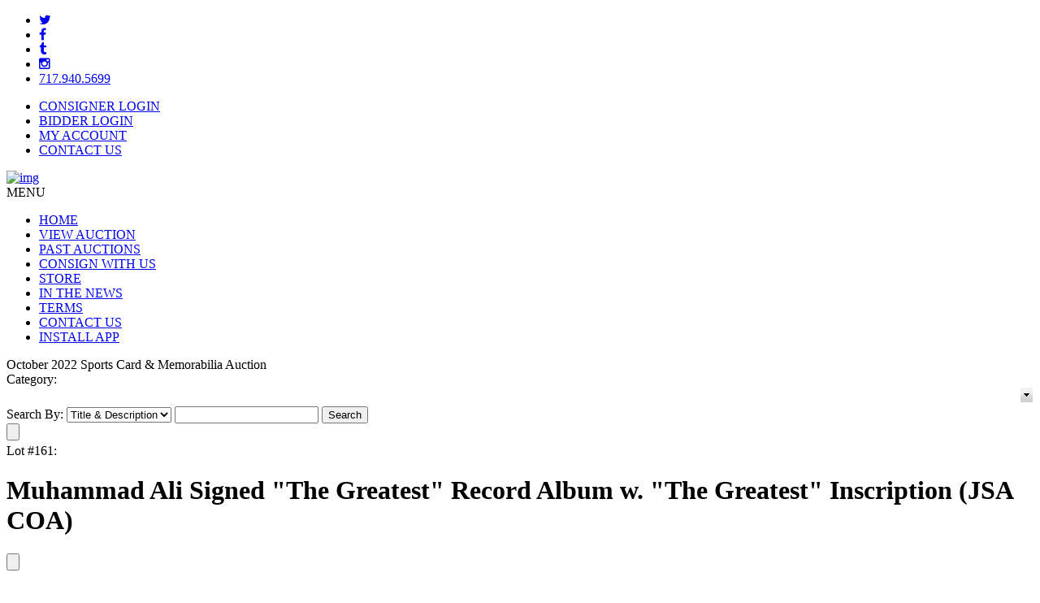

--- FILE ---
content_type: text/html; charset=utf-8
request_url: https://www.wheatlandauctionservices.com/lot-24517.aspx
body_size: 24605
content:

<!DOCTYPE HTML PUBLIC "-//W3C//DTD HTML 4.01//EN" "http://www.w3.org/TR/html4/strict.dtd">
<html xmlns="http://www.w3.org/1999/xhtml">
<head><title>
	Lot Detail - Muhammad Ali Signed "The Greatest" Record Album w. "The Greatest" Inscription (JSA COA)
</title><meta name="viewport" content="width=device-width, initial-scale=1" />
    <script src="/javascript/jquery-1.9.min.js" type="text/javascript"></script>
    <link rel='stylesheet' media='all' type='text/css' href='/css/Wheatland.css' />
<!--[if IE]><link rel='stylesheet' type='text/css' href='css/all-ie-only.css' /><![endif]-->
<!--[if !IE]><link rel='stylesheet' type='text/css' href='css/not-ie.css' /><![endif]-->
<!--[if gte IE 6]><link rel='stylesheet' type='text/css' href='css/ie6-and-up.css' /><![endif]-->
<!--[if gt IE 6]><link rel='stylesheet' type='text/css' href='css/ie7-and-up.css' /><![endif]-->
<!--[if gte IE 7]><link rel='stylesheet' type='text/css' href='css/ie7-and-up.css' /><![endif]-->
<!--[if gt IE 7]><link rel='stylesheet' type='text/css' href='css/ie8-and-up.css' /><![endif]-->
<!--[if gte IE 8]><link rel='stylesheet' type='text/css' href='css/ie8-and-up.css' /><![endif]-->

    <link rel="stylesheet" media="all" type="text/css" href="/css/Wheatland/lotdetail.css" />
	<link rel="stylesheet" media="all" type="text/css" href="css/ComponentArt.css" />
    <link rel="stylesheet" href="https://code.jquery.com/ui/1.11.4/themes/smoothness/jquery-ui.min.css"/>

	<script type="text/javascript" src="./javascript/jquery-ui.min.js"></script> 
	<script language="javascript" type="text/javascript">
        jQuery.noConflict();
	    function testSearchEnterKey() {
	        if (event.keyCode == 13) {
	            event.cancelBubble = true;
	            event.returnValue = false;
	            document.getElementById("SearchBtn").click();
	        }
	    }

	    function SetUserName(userName) {
	        var bidForTB = document.getElementById("BidForTB");
	        bidForTB.value = userName;
	    }

	    function CategoryTV_onNodeSelect(sender, eventArgs) {
	        CategoryCmb.beginUpdate();
	        CategoryCmb.endUpdate();
	        CategoryCmb.collapse();
	    }

	    function getSelectedNode() {
	        if (CategoryTV.get_selectedNode() != null) {
	            return CategoryTV.get_selectedNode().get_text();
	        }
	        else {
	            return "";
	        }
	    }

	    function showSelectedValue() {
	        CategoryCmb.set_text(getSelectedNode);
	        CategoryCmb.collapse();
	    }

	    function showshipping() {
	        jQuery('#ShippingCharge').html("");
	        jQuery('#shippingcontainer').show()
	        fetchPriceAjax();
	    }

	    function fetchPriceAjax() {
	        var curbid = jQuery('#FinalBid').html();
	        curbid = curbid.replace("$", "").replace(",", "");
	        var pr = LotDetail.GetShipCost(jQuery('#InventoryTB').val(), jQuery('#ZipCodeTB').val(), curbid);
	        jQuery('#ShippingCharge').html(pr.value);
	    }

	    /* Alternative Ajax method   */
	    function fetchPrice() {
	        var invid = jQuery('#InventoryTB').val();
	        var curbid = jQuery('#FinalBid').html();
	        curbid = curbid.replace("$", "").replace(",", "");
	        var zip = jQuery('#ZipCodeTB').val();
	        if (zip.length >= 5) {
	            var cdate = new Date();
	            var url = "AjaxLibSA.aspx?command=GetShipping" + "&zip=" + zip + "&bid=" + curbid + "&invid=" + invid + "&id=" + cdate.toTimeString();
	            html = $.ajax({
	                url: url,
	                async: false
	            }).responseText;

	            if (html == "") {
	                jQuery('#ShippingCharge').html("Shipping Cost Unavailable");
	            }
	            else
	                if (html.indexOf("err") == 0) {
	                    jQuery('#ShippingCharge').html(html.substring(3));
	                }
	                else {
	                    if (html.length < 8) {
	                        html = "Estimated Shipping Cost: " + html;
	                    }
	                    jQuery('#ShippingCharge').html(html);
	                }
	        }
	        else {
	            jQuery('#ShippingCharge').html("Invalid Zip Code");
	        }
	    }

	    jQuery(function () {
	        jQuery('#ShippingLookUp').draggable({ handle: "#draghandle" });
			jQuery('#notepadPopUp').draggable({ handle: "#notedraghandle" });
	    });
		
		/*    Notepad functions  */
		
		jQuery(document).ready(function() {
		    tl = (IsNumeric(jQuery('#noteLength').val())) ? parseInt(jQuery('#noteLength').val()) : 200; 
		
		    /*  Handle cut text   */
            jQuery('#itemNote').bind('cut',function(e) {               
                setTimeout(function(e) {
                    newlen = 200 - (jQuery('#itemNote').val().length ) ;                 
                    jQuery('#textStatus').html(newlen);      
                    if (jQuery('#itemNote').val().length < tl) {
                        jQuery('#textStatus').css("background-color","green");
                    }
                }, 0);
            });
			
			/*  Keystroke entered  */            
            jQuery('#itemNote').keydown( function(e) {   
                if (jQuery(this).val().length > tl) {
                    if (jQuery(this).val().length > 199) {
                        alert('You have reached the maximum character length.');
                        jQuery('#itemNote').val(jQuery('#itemNote').val().substring(0,199));
                    } else {
                        jQuery('#textStatus').css("background-color","red");
                    }
                }
                else {
                    jQuery('#textStatus').css("background-color","green");
					jQuery('#textStatus').html(200-jQuery("#itemNote").val().length);   
                }
            });
			imagearray = [];			 
		});
		
		function slideshow(ndx)
		{
		    // Sample array of images:	jQuery.slimbox([["/ItemImages/000206/206000a_mid.jpeg"],["/ItemImages/000206/206001a_med.jpeg"],["/ItemImages/000206/206002a_med.jpeg"],["/ItemImages/000234/16250144_3_med.jpeg"]],2);
			itemtitle= jQuery('.fullimage').attr('title');
			ict=0;
			jQuery('.thumbnail').each(function(){			    
			  imagearray[ict]=[];
			  imagearray[ict][0]= jQuery(this).attr('src').replace("mid","med");   
			  imagearray[ict][1]= itemtitle;
			  ict+=1;		  
			});		 
		 	jQuery.slimbox(imagearray,ndx);
			// jQuery.slimbox(imagearray,ndx,{resizeDuration: 1000, imageFadeDuration: 800, initialWidth:200, initialHeight:200, resizeEasing:"easeInOutCirc"});  // call slimbox API
		}
		
		function showNote(invid, auctid, userid)
		{
		    jQuery('#noteopmessage').html(" ");
		    if(! jQuery('#notepadPopUp').is(":visible") )
			{
				var cdate= new Date();   
				var url= "AjaxLibSA.aspx?command=fetchnote&invid="+invid+"&auctid="+auctid+"&uid="+userid +"&id="+cdate.toTimeString();

				html = jQuery.ajax({ url: url, async: false }).responseText;
				 
				jQuery('#itemNote').val(html);
			    jQuery('#notepadPopUp').css('top', jQuery(window).scrollTop() - 0 + 10) ;
				jQuery('#textStatus').html(200-jQuery("#itemNote").val().length);   
           
				if (jQuery("#itemNote").val().length > tl)	{
					jQuery('#textStatus').css("background-color","red");                
				}   

                jQuery('#notepadPopUp').show();		
			}
		}
		
		function addNote(invid, auctid, userid)
		{
		    var itemnote = jQuery('#itemNote').val().trim() ;
			if(itemnote!="")
			{
				jQuery.post("AjaxLibSA.aspx?command=notepadconfig", {invid: invid, auctid: auctid, uid: userid , note: itemnote});
				jQuery('#noteopmessage').html("Note Saved");
			}
			else
			{
				jQuery('#noteopmessage').html("Cannot save blank note.");
			}
		}
		
		function closenote() {
		    jQuery('#notepadItems').hide();
			jQuery('#notepadPopUp').hide();
		}
		
		function viewNotePad(auctid, userid) {
			jQuery('#notepadItems').show();
			var cdate= new Date();   
            var url= "AjaxLibSA.aspx?command=fetchnotepad&auctid="+auctid+"&uid="+userid +"&id="+cdate.toTimeString();    
		  
			html = jQuery.ajax({ url: url, async: false }).responseText;  
			jQuery('#allnotes').html(html);
		}
		
		function deleteNote(invid, auctid, userid, delsrc) {
		 	if(jQuery('#itemNote').val() !="" || delsrc=="ext") {
				if(confirm("Ok to Delete?")) {
					var cdate= new Date();   
					var url= "AjaxLibSA.aspx?command=deletenote&invid="+invid+"&auctid="+auctid+"&uid="+userid +"&id="+cdate.toTimeString();    
				   
					html = jQuery.ajax({ url: url, async: false }).responseText;  
					if (html == "ok") {
						if (delsrc != 'ext') { 
						   jQuery('#itemNote').val("");
						}

						alert("Note Deleted");
					}

					if (jQuery('#notepadPopUp').is(":visible"))
					{
				        viewNotePad(auctid, userid);		
					}
				}				 
			}
		}
		
		function linkTo( itemurl)
		{
			 self.location= jQuery("#baseurl").val()+itemurl;
		 //  alert(jQuery('#baseurl').val()+itemurl );
		}
		
        function IsNumeric(input) 
		{
			return (input -0) == input && input.length>0;
		}

        var clearit = 0;
        var timeLeft = 0;
        var message = 0;
        var firstTick = 1;
        
        function TickAll() {
            if (firstTick == 1 || timeLeft <= 10) {
                firstTick = 0;
                LotDetail.GetTimerText(24517, GotTimerText);
            } else if (timeLeft > 10) {
                if (timeLeft % 10 == 0) {
                    LotDetail.GetTimerText(24517, GotTimerText);
                } else {
                    timeLeft = timeLeft - 1;
                    SetTimeMessageString();
                    clearit = setTimeout('TickAll()', 999);
                }
            }
        }
        
        function GotTimerText(res) {
            var response = res.value;
            message = response.message;
            timeLeft = response.timeLeft;

            if (message.indexOf("{0}") != -1) {
                SetTimeMessageString();
                clearit = setTimeout('TickAll()', 999);
            }
            else {
                document.getElementById('tzcd').innerHTML = message;
                if (message == 'Lot is closed') { 
                    document.getElementById('BiddingCellTable').style.display = 'none';
                    document.getElementById('TimeInfoMessage').style.display = 'none';
                }
                else {
                    clearit = setTimeout('TickAll()', 999);
                }
            }
        }

        function SetTimeMessageString() {
            var secs = timeLeft % 60;
            if (secs < 10) {
                secs = '0' + secs;
            }

            var countdown1 = (timeLeft - secs) / 60;
            var mins = countdown1 % 60;
            if (mins < 10) {
                mins = '0' + mins;
            }

            countdown1 = (countdown1 - mins) / 60;
            var hours = countdown1 % 24;
            var days = (countdown1 - hours) / 24;
            document.getElementById('tzcd').innerHTML = message.replace("{0}", days + ' Day(s) ' + hours + 'h : ' + mins + 'm : ' + secs + 's');
        }

	    window.setTimeout("showSelectedValue()", 2000);

        if ('True' == 'False') {
            window.setTimeout("TickAll()", 2000);
        }
	</script>
<link href="http://www.wheatlandauctionservices.com/lot-24517.aspx" rel="canonical" />
<link href="css/screen.css" type="text/css" rel="stylesheet" /><link href="css/highslide-style.css" type="text/css" rel="stylesheet" /><link href="css/lightbox.css" type="text/css" rel="stylesheet" /></head>
<body id="Body" class="LotDetail">
    <form method="post" action="./lot-24517.aspx?inventoryid=24517" id="form1">
<div class="aspNetHidden">
<input type="hidden" name="__EVENTTARGET" id="__EVENTTARGET" value="" />
<input type="hidden" name="__EVENTARGUMENT" id="__EVENTARGUMENT" value="" />
<input type="hidden" name="__VIEWSTATE" id="__VIEWSTATE" value="/[base64]/[base64]/[base64]/dGV4dD1DaGVjayUyMG91dCUyMHRoaXMlMjBhdWN0aW9uJTIwaXRlbTomdXJsPWh0dHBzOi8vd3d3LndoZWF0bGFuZGF1Y3Rpb25zZXJ2aWNlcy5jb20vTG90RGV0YWlsLmFzcHg/[base64]/[base64]/c3ViamVjdD1Bc2sgYSBxdWVzdGlvbiBhYm91dCBpdGVtIChsb3QpIDAxNjEmYm9keT1odHRwOi8vd3d3LndoZWF0bGFuZGF1Y3Rpb25zZXJ2aWNlcy5jb20vTG90RGV0YWlsLmFzcHg/[base64]/[base64]/4=" />
</div>

<script type="text/javascript">
//<![CDATA[
var theForm = document.forms['form1'];
if (!theForm) {
    theForm = document.form1;
}
function __doPostBack(eventTarget, eventArgument) {
    if (!theForm.onsubmit || (theForm.onsubmit() != false)) {
        theForm.__EVENTTARGET.value = eventTarget;
        theForm.__EVENTARGUMENT.value = eventArgument;
        theForm.submit();
    }
}
//]]>
</script>



<script src="javascript/highslide/highslide.js" type="text/javascript"></script>
<script src="javascript/highslide/highslide-html.js" type="text/javascript"></script>
<script src="javascript/highslide/swfobject.js" type="text/javascript"></script>
<script type="text/javascript" src="/ajaxpro/prototype.ashx"></script>
<script type="text/javascript" src="/ajaxpro/core.ashx"></script>
<script type="text/javascript" src="/ajaxpro/converter.ashx"></script>
<script type="text/javascript" src="/ajaxpro/LotDetail,App_Web_lotdetail.aspx.cdcab7d2.gzyo2vn7.ashx"></script>

<div class="aspNetHidden">

	<input type="hidden" name="__VIEWSTATEGENERATOR" id="__VIEWSTATEGENERATOR" value="49B906CF" />
	<input type="hidden" name="__EVENTVALIDATION" id="__EVENTVALIDATION" value="/wEdAA5LYNcD9jAWNFJ0bDDCWctBcwIZcg22T3IKAtlH64eTLj71U+v4RjHIeTIb3O+XAsTc3wytWV7n3o+hqYiqtHi9/yEZzJs4Sn4wahPF3ZzZ7byqnvWiyZLcH+Hlm/FppZgrXd0HJH+8a8jdJ36r2t6tGuF6N75bVMrffmaDiBOLyXdWxciL8qwaSB9ayBieMOBIkeRwIu/T9iRAMxPUYGknb+dMdxv1Yr/E7TcRgUbajH0HreGxgHNXc6ONilYPhmyQ2F2lwIWRRqWoLucHBlk7aeL88Q/B4U/jWM3x06o3PXpTD/lYaxijGkJZ8r11Ar2lToLXmdDMcbiPS47HU01H" />
</div>
    <div id="Content">
        <div id="PageHeader"><link href='//fonts.googleapis.com/css?family=Raleway:400,700,500' rel='stylesheet' type='text/css'>
<link rel="stylesheet" href="//maxcdn.bootstrapcdn.com/font-awesome/4.3.0/css/font-awesome.min.css" type='text/css'>
<style>
.main_menu {
max-width: none;
width: auto;
}
</style>

<div class="header">
    <div class="header_top">
        <div class="header_top_inner"> 
        <div class="social_links left">
            <ul>
                <li><a href="https://twitter.com/wheatlandbids" target="_blank"><i class="fa fa-twitter"></i></a></li>
                <li><a href="http://www.facebook.com/wheatlandauctionservices" target="_blank"><i class="fa fa-facebook"></i></a></li>
                <li><a href="http://wheatlandbids.tumblr.com/" target="_blank"><i class="fa fa-tumblr"></i></a></li>
                <li><a href="https://instagram.com/wheatlandbids/" target="_blank"><i class="fa fa-instagram"></i></a></li>
                <li><a href="#">717.940.5699</a></li>
            </ul>
        </div> <!---social_links---->
        <div class="trim_menu right"> 
            <ul>
                <li><a href="/Login.aspx?accounttype=consigner&back=consigneraccount.aspx">CONSIGNER LOGIN </a></li>
                <li><a href="/Login.aspx">BIDDER LOGIN</a></li>
                <li><a href="/myaccount.aspx"> MY ACCOUNT</a></li>
                <li><a href="/contactus2.aspx">CONTACT US</a></li>
            </ul>
        </div> <!---trim_menu----> <div class="clear"> </div>
        </div> <!--header_top_inner--->
    </div> <!--header_top--->
    
    
    <div class="logo_wrap">
        <div class="logo_wrap_inner">
        	<div class="logo"><a href="/"><img src="/UserFiles/Image/logo.png" alt="img" /></a></div>
         </div><!--logo_wrap_inner-->
    </div> <!--logo_wrap---->
    
    
    <div class="main_menu_wrap">
        <div class="main_menu_wrap_inner"> 
            <div class="main_menu"> 
            <span class="nav_button">MENU</span>
                <ul>
                    <li><a href="/">HOME</a></li>
                    <li><a href="/catalog.aspx">VIEW AUCTION</a></li>
                    <li><a href="/auctionresults.aspx">PAST AUCTIONS</a></li>
                    <li><a href="/consignwithus.aspx">CONSIGN WITH US</a></li>
                    <li><a href="/itemcatalog.aspx"> STORE </a></li>
                    <li><a href="/inthenews.aspx"> IN THE NEWS </a></li>
                    <li><a href="/rules.aspx">TERMS</a></li>
                    <li><a href="/contactus2.aspx">CONTACT US</a></li>
                                        <li><a href="https://www.wheatlandauctionservices.com/ViewUserDefinedPage.aspx?pn=HowToInstallApp">INSTALL APP</a></li>
                </ul>
            </div> <!---main_menu---->
        </div> <!----main_menu_wrap_inner----->
    </div> <!---main_menu_wrap--->
</div> <!---header--->





<!-- code for homepage slider -->
<link rel="stylesheet" type="text/css" href="/UserFiles/css/jquery.bxslider.css"/>
<script type="text/javascript" src="/UserFiles/js/jquery.bxslider.js"></script>
<script type="text/javascript" src="/UserFiles/js/jquery.bxslider.min.js"></script>


    <script type="text/javascript">
      jQuery(document).ready(function ($) {
		
		$( ".nav_button" ).click(function() {
			$('.main_menu ul').slideToggle('slow');
		 });
		
		
		$('.bxslider').bxSlider({
			mode		: 'fade',
			pager 		: true,
			controls    : true,
                        auto: true			
		});
		
      });

</script>
</div>
        <div id="PageBase">
            
	<div id="LotDetailContentSuper"></div>
	<div id="LotDetailExtraDiv1"></div>
	<div id="LotDetailExtraDiv2"></div>
	<div id="LotDetailContent">
		<div id="ErrorDiv"></div>
        
		<div id="PremiumLot"></div>
		<div id="MainPanel">
			<div id="AuctionName">October 2022 Sports Card & Memorabilia Auction</div>
			<div id="LotDetailCategorySearchDiv">
				<div id="LotDetailCategoryDiv">
				    <span id="LotDetailCategoryLbl">Category:</span>
				    <span id="LotDetailCategory">
				        <script src="/WebResource.axd?d=Wx_x8j0i5ObVZMPBAm7qWpSu0r3_Q2tjqCsrkHzC0kMQ9rUyElntq-DZ8RO5XEMCCgAUMV_FhrOtBDaC_nk-AVUuAhNC3hjhoaq96_SefR8XsGXp5eFNUEGO1KDGQijkDnWjrJD5oKdaXAiAt952pZ638nG7M_Cfk0YLxm2ElDA1&amp;t=638442141440000000" type="text/javascript"></script><script src="/WebResource.axd?d=U-n5iUfgJCeWEio6cmnNjawdDQNyNKh2F_KTSrin95f1PrsgZyarvO1lDb0U2SulTGSsFG6SivZ1bkkuULuashX4H90879v9bQwCFmXAakohv73YUC5kgMtf-ZQma1J2VbElAhP_HDXJh-Kefh5g3DoAaW51l0PuGQeUdskFMl4LoWnCGVJvhcyElKeRk1X40&amp;t=638442141440000000" type="text/javascript"></script><script src="/WebResource.axd?d=38wKgmIEDq1OmUUhFSbb4hk_2MV4IvQZifvRdfXISrNwZjFb1bCo88ZoIYMHlEmtnAbNYraXCpymEBbG9rvwaxzdOazKzmDP78ytljBvf4WAjm8tEe9sRfg2N27dG6Z17u8MHRUpcp1KRsRp0gl4Kszy-hOFMJzYXfWtCnAFLbeduPJzQvKLLBZGhW78Q9RL0&amp;t=638442141440000000" type="text/javascript"></script><div style="position:absolute;top:0px;left:0px;visibility:hidden;"><img src="images/drop.gif" width="0" height="0" alt="" />
<img src="images/drop_hover.gif" width="0" height="0" alt="" />
</div><table id="CategoryCmb" class="comboBox" cellpadding="0" cellspacing="0" onmouseout="CategoryCmb.HandleInputMouseOut()" onmouseover="CategoryCmb.HandleInputMouseOver()" style="display:inline-block;width:100%;">
<tr>
<td onmousedown="CategoryCmb.HandleDropClick(event,this)" class="comboTextBox" width="100%" id="CategoryCmb_TextBox"></td><td><img onmouseup="CategoryCmb.HandleDropMouseUp(event,this)" onmousedown="CategoryCmb.HandleDropClick(event,this)" src="images/drop.gif" alt="" id="CategoryCmb_DropImage" style="display:block;" /></td>
</tr>
</table><a href="javascript:void(0)" onfocus="CategoryCmb.HandleFocus()" onblur="CategoryCmb.HandleBlur(event)" id="CategoryCmb_Input" style="position:absolute;left:-100px;;top:-100px;;z-index:99;"></a><div class="comboDropDown" id="CategoryCmb_DropDown" style="display:none;">
<table cellpadding="0" cellspacing="0" border="0" width="100%">
<tr>
<td><div id="CategoryCmb_DropDownContent" onmousedown="ComponentArt_CancelEvent(event)" onmouseup="CategoryCmb.HandleMouseUp(event,this)">

                                <script src="/WebResource.axd?d=Qo3WdyeNE_x9L1YdSLR-GzRX3ERY6uWqnTOJJa55aEKJ1aF6fEufj9qgSD7UGjxE0ZHdDw6zbiEUdbtXWiUO5PTmGOcg7yitzKosL1fVWtprrGt8Fk58YRlvn80a-iRvJw6qtbpnvRhZBGIMFeHKwr7YtEtknkymyghciTC2C9c1&amp;t=638442141440000000" type="text/javascript"></script><script src="/WebResource.axd?d=5Pzl9No9bpVFDtWDwTfarNgv8j3E4fHNG8Lin7hv1yc28JXT0kNzwDLv8uWc5kc1MT0wb6GUB9LXq95pRVujJi65-X-RJZBotXSBqzT9Cqr_jtbTPgYg-Nc4JWk5DDfGqG8zJhM7Qg7ry2I9jpFMuHHfVrH2vh_U852hRZYdMnA1&amp;t=638442141440000000" type="text/javascript"></script><script src="/WebResource.axd?d=DWwK8K9ASr1PFJCYkdPCe1uwqnW5lAsUdUXutz06fauk1sLG7ECPJWCb9Zjs4Ki_Wk69GLOizuB_612WP1Ih-xa4JZ_QD_30ndhWm7Da0qjT0r8ZfOy9KXyUgcT0Lj9gYZmPa2fA5Czok6Oqk36pkl3TyyRlaN3YOZeCG3paDeMbmmPNbgT-EkLA36AFEDmZ0&amp;t=638442141440000000" type="text/javascript"></script><script src="/WebResource.axd?d=fj7dKMZoRefNBZGdPRP_zatVC4remfNOPG84_un1abKhtNAf8ZOJTd4EepiI5l6ZmlAbmtfNkqD_GX68EPRjfuE9VGPBoKypG_Y3CB7TzAcpBOkoBd4pEmN4Wl25GUyDcvj7zrVfuk1dA1ZLQtl0QUdYaVB1qHwXLpc2CpjrYUPH81Roa5Ttw6FSl76T4aZz0&amp;t=638442141440000000" type="text/javascript"></script><script src="/WebResource.axd?d=rbf81vPIQkCojpUMGz1qpQQ_ov4iqZcAAU0w9jAYmweI23GMbRyi74SAVL98kgYqAUwWNyDb-NMItgwUB2-imxPaTe8Wse3SW8D7tyOC15MghvtvJqWKeBMz_NdFLe_QBf3xHMPr4a6FEGwQ8qR-L-dpqNMwpsLj7lk_p8kbel4MJli41K2--d1Oom46VP_G0&amp;t=638442141440000000" type="text/javascript"></script><script type="text/javascript">
//<![CDATA[
/*** ComponentArt.Web.UI.TreeView 2007_2_1272_3 CategoryTV ***/
window.ComponentArt_Storage_CategoryTV = [['p_1',-1,[1,2,3,4,5,6,7,8,9,10,11,12,13,14],[['Value','1'],['Text','All (701) '],['ID','1'],['Expanded',1]]],['p_6',0,[],[['Text','Football (141) '],['Value','6'],['ImageUrl','folder.gif'],['ExpandedImageUrl','folder_open.gif'],['ID','6']]],['p_49',0,[],[['Text','Non-Sports Autographed Items (12) '],['Value','49'],['ImageUrl','folder.gif'],['ExpandedImageUrl','folder_open.gif'],['ID','49']]],['p_144',0,[],[['Text','Political Items (2) '],['Value','144'],['ImageUrl','folder.gif'],['ExpandedImageUrl','folder_open.gif'],['ID','144']]],['p_7',0,[],[['Text','Baseball (361) '],['Value','7'],['ImageUrl','folder.gif'],['ExpandedImageUrl','folder_open.gif'],['ID','7']]],['p_50',0,[],[['Text','Golf (3) '],['Value','50'],['ImageUrl','folder.gif'],['ExpandedImageUrl','folder_open.gif'],['ID','50']]],['p_10',0,[],[['Text','Non-Sport Cards (11) '],['Value','10'],['ImageUrl','folder.gif'],['ExpandedImageUrl','folder_open.gif'],['ID','10']]],['p_56',0,[],[['Text','Coins & Currency (3) '],['Value','56'],['ImageUrl','folder.gif'],['ExpandedImageUrl','folder_open.gif'],['ID','56']]],['p_16',0,[],[['Text','Basketball (102) '],['Value','16'],['ImageUrl','folder.gif'],['ExpandedImageUrl','folder_open.gif'],['ID','16']]],['p_102',0,[],[['Text','Framed Non-Sport/Entertainment Memorabilia (12) '],['Value','102'],['ImageUrl','folder.gif'],['ExpandedImageUrl','folder_open.gif'],['ID','102']]],['p_145',0,[],[['Text','Racing/Nascar (1) '],['Value','145'],['ImageUrl','folder.gif'],['ExpandedImageUrl','folder_open.gif'],['ID','145']]],['p_17',0,[],[['Text','Boxing (13) '],['Value','17'],['ImageUrl','folder.gif'],['ExpandedImageUrl','folder_open.gif'],['ID','17']]],['p_143',0,[],[['Text','Vintage Toys/Action Figures (6) '],['Value','143'],['ImageUrl','folder.gif'],['ExpandedImageUrl','folder_open.gif'],['ID','143']]],['p_68',0,[],[['Text','Comics (20) '],['Value','68'],['ImageUrl','folder.gif'],['ExpandedImageUrl','folder_open.gif'],['ID','68']]],['p_8',0,[],[['Text','Hockey (14) '],['Value','8'],['ImageUrl','folder.gif'],['ExpandedImageUrl','folder_open.gif'],['ID','8']]]];
//]]>
</script>
<div style="position:absolute;top:0px;left:0px;visibility:hidden;"><img src="images/treeview/folders.gif" width="0" height="0" alt="" />
<img src="images/treeview/folder.gif" width="0" height="0" alt="" />
<img src="images/treeview/lines/i.gif" width="0" height="0" alt="" />
<img src="images/treeview/lines/l.gif" width="0" height="0" alt="" />
<img src="images/treeview/lines/r.gif" width="0" height="0" alt="" />
<img src="images/treeview/lines/t.gif" width="0" height="0" alt="" />
<img src="images/treeview/lines/lplus.gif" width="0" height="0" alt="" />
<img src="images/treeview/lines/rplus.gif" width="0" height="0" alt="" />
<img src="images/treeview/lines/tplus.gif" width="0" height="0" alt="" />
<img src="images/treeview/lines/lminus.gif" width="0" height="0" alt="" />
<img src="images/treeview/lines/rminus.gif" width="0" height="0" alt="" />
<img src="images/treeview/lines/tminus.gif" width="0" height="0" alt="" />
<img src="images/treeview/lines/minus.gif" width="0" height="0" alt="" />
<img src="images/treeview/lines/plus.gif" width="0" height="0" alt="" />
<img src="images/treeview/lines/dash.gif" width="0" height="0" alt="" />
<img src="images/treeview/lines/dashplus.gif" width="0" height="0" alt="" />
<img src="images/treeview/lines/dashminus.gif" width="0" height="0" alt="" />
<img src="images/treeview/lines/noexpand.gif" width="0" height="0" alt="" />
<img src="images/treeview/folder_open.gif" width="0" height="0" alt="" />
</div><div id="CategoryTV" class="TreeView" style="height:297px;width:216px;overflow:auto;" onclick="if(window.CategoryTV_loaded) ComponentArt_SetKeyboardFocusedTree(this, CategoryTV);" onmouseover="if(window.CategoryTV_loaded) ComponentArt_SetActiveTree(CategoryTV);"></div><a href="#" onfocus="ComponentArt_SetKeyboardFocusedTree(document.getElementById(&#39;CategoryTV_div&#39;), CategoryTV);" style="position:absolute;z-index:99;"></a><script type="text/javascript">
//<![CDATA[
window.ComponentArt_Init_CategoryTV = function() {
if(!window.ComponentArt_TreeView_Kernel_Loaded || !window.ComponentArt_TreeView_Keyboard_Loaded || !window.ComponentArt_TreeView_Support_Loaded || !window.ComponentArt_Utils_Loaded || !window.ComponentArt_Keyboard_Loaded || !window.ComponentArt_DragDrop_Loaded || !document.getElementById('CategoryTV'))
	{setTimeout('ComponentArt_Init_CategoryTV()', 100); return; }

window.CategoryTV = new ComponentArt_TreeView('CategoryTV', ComponentArt_Storage_CategoryTV);
CategoryTV.Postback = function() { __doPostBack('ctl00$ContentPlaceHolder$CategoryTV','') };
CategoryTV.Properties = [['ApplicationPath','/'],['AutoPostBackOnSelect',true],['ClientEvents',{'NodeSelect':CategoryTV_onNodeSelect}],['ClientTemplates',[]],['CollapseSlide',2],['CollapseDuration',200],['CollapseTransition',0],['CollapseNodeOnSelect',true],['ControlId','ctl00$ContentPlaceHolder$CategoryTV'],['CssClass','TreeView'],['DefaultImageHeight',16],['DefaultImageWidth',16],['MarginImageHeight',0],['MarginImageWidth',0],['DragHoverExpandDelay',700],['DropChildEnabled',true],['DropRootEnabled',true],['Enabled',true],['ExpandSlide',2],['ExpandDuration',200],['ExpandTransition',0],['ExpandCollapseImageHeight',0],['ExpandCollapseImageWidth',0],['ExpandSelectedPath',true],['ExpandNodeOnSelect',true],['HoverNodeCssClass','HoverTreeNode'],['ImagesBaseUrl','images/treeview/'],['ItemSpacing',0],['KeyboardEnabled',true],['LeafNodeImageUrl','folder.gif'],['LineImageHeight',20],['LineImageWidth',19],['LineImagesFolderUrl','images/treeview/lines/'],['LoadingFeedbackText','Loading...'],['MarginWidth',32],['MultipleSelectEnabled',true],['NodeCssClass','TreeNode'],['NodeLabelPadding',3],['NodeEditCssClass','NodeEdit'],['NodeIndent',16],['ParentNodeImageUrl','folders.gif'],['ShowLines',true],['SelectedNodeCssClass','SelectedTreeNode'],];
CategoryTV.Initialize('CategoryTV');

window.CategoryTV_loaded = true;
}
ComponentArt_Init_CategoryTV();
//]]>
</script>

                            
</div></td>
</tr>
</table>
</div><input id="CategoryCmb_SelectedIndex" name="CategoryCmb_SelectedIndex" type="hidden" value="-1" /><input id="CategoryCmb_Data" name="CategoryCmb_Data" type="hidden" /><script type="text/javascript">
//<![CDATA[
/*** ComponentArt.Web.UI.ComboBox 2007_2_1272_3 CategoryCmb ***/
function ComponentArt_Init_CategoryCmb() {
if(!(window.ComponentArt_Page_Loaded && window.ComponentArt_ComboBox_Kernel_Loaded && window.ComponentArt_ComboBox_Support_Loaded && window.ComponentArt_Utils_Loaded))
	{setTimeout('ComponentArt_Init_CategoryCmb()', 100); return; }

window.CategoryCmb = new ComponentArt_ComboBox('CategoryCmb');
CategoryCmb.Data = [];
CategoryCmb.Postback = function() { __doPostBack('ctl00$ContentPlaceHolder$CategoryCmb','') };
CategoryCmb.CacheSize = 200;
CategoryCmb.CallbackPrefix = 'https://www.wheatlandauctionservices.com/lot-24517.aspx&Cart_CategoryCmb_Callback=yes';
CategoryCmb.ClientEvents = null;
CategoryCmb.ClientTemplates = [['test_template','                                    <div>## getSelectedNode() ##</div>                                ']];
CategoryCmb.ControlId = 'ctl00$ContentPlaceHolder$CategoryCmb';
CategoryCmb.CollapseSlide = 2;
CategoryCmb.CollapseDuration = 200;
CategoryCmb.CssClass = 'comboBox';
CategoryCmb.DropDownHeight = 297;
CategoryCmb.DropDownOffsetX = 0;
CategoryCmb.DropDownOffsetY = 0;
CategoryCmb.DropDownPageSize = 10;
CategoryCmb.DropDownResizingMode = 'Off';
CategoryCmb.DropDownResizingStyle = 'Live';
CategoryCmb.DropDownWidth = 240;
CategoryCmb.DropImageUrl = 'images/drop.gif';
CategoryCmb.DropHoverImageUrl = 'images/drop_hover.gif';
CategoryCmb.Enabled = 1;
CategoryCmb.EnableViewState = 1;
CategoryCmb.ExpandDirection = 0;
CategoryCmb.ExpandDuration = 200;
CategoryCmb.ExpandSlide = 2;
CategoryCmb.HasDropDownContent = 1;
CategoryCmb.FilterCacheSize = 10;
CategoryCmb.FocusedCssClass = 'comboBoxHover';
CategoryCmb.HoverCssClass = 'comboBoxHover';
CategoryCmb.ItemCount = 0;
CategoryCmb.ItemCssClass = 'comboItem';
CategoryCmb.ItemHoverCssClass = 'comboItemHover';
CategoryCmb.LoadingText = 'Loading...';
CategoryCmb.RunningMode = 0;
CategoryCmb.SelectedIndex = -1;
CategoryCmb.SelectedItemCssClass = 'comboItemHover';
CategoryCmb.TextBoxClientTemplateId = 'test_template';
CategoryCmb.TextBoxCssClass = 'comboTextBox';
CategoryCmb.Initialize();
}
ComponentArt_Init_CategoryCmb();
//]]>
</script>

                    </span>
				</div>
				<div id="LotDetailSearchDiv">
                    <span id="LotDetailSearchByLbl">Search By:</span>
                    <select name="ctl00$ContentPlaceHolder$SearchByDDL" id="SearchByDDL">
	<option selected="selected" value="3">Title &amp; Description</option>
	<option value="4">Lot Number</option>
	<option value="1">Title</option>
	<option value="2">Description</option>

</select>
                    <input name="ctl00$ContentPlaceHolder$SearchTB" type="text" id="SearchTB" onkeypress="testSearchEnterKey()" />
                    <input type="submit" name="ctl00$ContentPlaceHolder$SearchBtn" value="Search" id="SearchBtn" />
				</div>
			</div>
			<div id="messagePanel">

</div>
			<div id="NavigationControlsTop">
				<input type="submit" name="ctl00$ContentPlaceHolder$PrevButton" value="" id="PrevButton" />
				<div id="LotInfo"><span id="LotInfoLotNumber">Lot #161: </span><h1>Muhammad Ali Signed "The Greatest" Record Album w. "The Greatest" Inscription (JSA COA)</h1></div>
				<input type="submit" name="ctl00$ContentPlaceHolder$NextButton" value="" id="NextButton" />
			</div>
            
			<div id="Breadcrumbs">
                <table id="TableBreadcrumbs" border="0">
	<tr>
		<td><h1 class='BreadcrumbH1'><a class="CategoryBreadcrumbLink" href='Category/All-1.html'>All</a><span id="CategoryBreadcrumbSeparator"> > </span><a class="CategoryBreadcrumbLink" href='Category/Boxing-17.html'>Boxing</a></h1></td>
	</tr>
	<tr>
		<td><h1 class='BreadcrumbH1'><a class="CategoryBreadcrumbLink" href=''></a></h1></td>
	</tr>
	<tr>
		<td><h1 class='BreadcrumbH1'><a class="CategoryBreadcrumbLink" href=''></a></h1></td>
	</tr>
	<tr>
		<td><h1 class='BreadcrumbH1'><a class="CategoryBreadcrumbLink" href=''></a></h1></td>
	</tr>
</table>


                <div id="ReturnToSearchResults"><a href='Catalog.aspx?auctionid=35&displayby=2&lotsperpage=25&category=1'>Return To Catalog</a></div>
            </div>
			
			
			<div id="BiddingSection">
				<a id="BiddingInfo" href="#BiddingTag">Bidding</a>
				<div id="WatchingLink"></div>
			</div>
			
			
            <div id="ClosedItem">This lot is closed for bidding.  Bidding ended on 10/16/2022</div>
			
			
			
			
			<div id="Description">Muhammad Ali Signed "The Greatest" Record Album w. "The Greatest" Inscription (JSA COA)<br><br><strong>Condition: </strong>EX+</div>
            
<script language="javascript" type="text/javascript">
</script>
<div id="ImagesSection" class="ImagesSection">
<div id="ThumbPanel">
	<table cellspacing="0" cellpadding="1" style="width:100%;border-collapse:collapse;">
		<tr style="width:100%;">
			<td align="center" valign="middle" colspan="3" style="height:200px;width:25%;"><a href="/ItemImages/000024/35_161_Muhammad-Ali-Signed-The-Greatest-Record-Album-a_lg.jpeg" class="highslide" onclick="return hs.expand(this, {wrapperClassName : &#39;highslide-white&#39;, captionId: &#39;caption-no-24517&#39;, outlineType: &#39;rounded-white&#39;})"><img src="/ItemImages/000024/35_161_Muhammad-Ali-Signed-The-Greatest-Record-Album-a_med.jpeg" title="Click to enlarge" height="192" width="193" alt="Muhammad Ali Signed The Greatest Record Album w. The Greatest Inscription (JSA COA)" /></a></td><td align="center" valign="middle" colspan="3" style="height:200px;width:25%;"><a href="/ItemImages/000024/35_161_Muhammad-Ali-Signed-The-Greatest-Record-Album-b_lg.jpeg" class="highslide" onclick="return hs.expand(this, {wrapperClassName : &#39;highslide-white&#39;, captionId: &#39;caption-no-24517&#39;, outlineType: &#39;rounded-white&#39;})"><img src="/ItemImages/000024/35_161_Muhammad-Ali-Signed-The-Greatest-Record-Album-b_med.jpeg" title="Click to enlarge" height="142" width="193" alt="Muhammad Ali Signed The Greatest Record Album w. The Greatest Inscription (JSA COA)" /></a></td><td align="center" valign="middle" colspan="3" style="height:200px;width:25%;"><a href="/ItemImages/000024/35_161_Muhammad-Ali-Signed-The-Greatest-Record-Album-c_lg.jpeg" class="highslide" onclick="return hs.expand(this, {wrapperClassName : &#39;highslide-white&#39;, captionId: &#39;caption-no-24517&#39;, outlineType: &#39;rounded-white&#39;})"><img src="/ItemImages/000024/35_161_Muhammad-Ali-Signed-The-Greatest-Record-Album-c_med.jpeg" title="Click to enlarge" height="191" width="193" alt="Muhammad Ali Signed The Greatest Record Album w. The Greatest Inscription (JSA COA)" /></a></td>
		</tr>
	</table><div id="controlbar" class="highslide-overlay controlbar"><a href="#" class="magnify" onclick="return hs.getExpander(this).doFullExpand(); return false;" title="Magnify"></a><a href="#" class="previous" onclick="return hs.previous(this)" title="Previous(left arrow key)"></a><a href="#" class="next" onclick="return hs.next(this)" title="Next(right arrow key)"></a><a href="#" class="highslide-move" onclick="return false" title="Click and drag to move"></a><a href="#" class="close" onclick="return hs.close(this)" title="Close"></a></div><div id="caption-no-24517" class="highslide-caption">Muhammad Ali Signed &quot;The Greatest&quot; Record Album w. &quot;The Greatest&quot; Inscription (JSA COA)</div>
</div><div id="ThumbPanelText" class="ThumbPanelText">Click above for larger image.</div></div>

			
            <div id="BottomPanel">
	
				<table id="FooterTable" cellpadding="0px" cellspacing="0px">
				    <tr id="FooterTableRow">
				        <td id="FooterTableColumn1">
				            <div id="BiddingSummary">
					            <div id="BiddingTag">Bidding</div>						    
					            <table id="BiddingSummaryTable" cellpadding="1" cellspacing="1">
						            <tr id="CurrentBidRow">
						                <th id="CurrentBiddingTag" colspan="2">Current Bidding</th>
						            </tr>
						            <tr id="MinimumBidRow">
		<td id="MinimumBiddingTag">Minimum Bid:</td>
		<td id="MinimumBidding">$5.00</td>
	</tr>
	
						            <tr id="FinalBidRow" style="white-space: nowrap;">
		<td id="FinalBidTag">Final prices include buyers premium:</td>
		<td id="FinalBid">$112.10</td>
	</tr>
	
                                    
						            <tr id="EstimateRow">
		<td id="EstimateTag">Estimate:</td>
		<td id="Estimate" style="white-space: nowrap;">$200 - $500</td>
	</tr>
	
						            <tr id="NumBidsRow">
		<td id="NumberOfBidsTag">Number Bids:</td>
		<td id="NumberOfBids">7</td>
	</tr>
	
						            
						            
                                    
						            
						            <tr><td id="CurrentBiddingTable" colspan="2"></td>
	</tr>
					            </table>
				            </div>
				        </td>
				        <td valign="top" id="FooterTableColumn2">
                            <div id="BiddingTimeSection">
					            <div id="tzcd"></div>
			                    <div id="TimeInfoMessage" class="previewEnabled">
			                        Auction closed on Monday, October 17, 2022.
			                    </div>						        
			                    <table id="BiddingCellTable">
			                        <tr>
				                        <td id="BiddingCell"></td>
	
			                        </tr>
				                </table>
				            </div>
				        </td>
				    </tr>
					
				    <tr>
				        <td colspan="2"><span id="LotDetailDisclaimer"></span></td>
				    </tr>
					<tr>
						<td colspan="2">
						    <div id="SharePanel">
		
						        <span id="share">SHARE THIS ITEM</span><a href="http://twitter.com/share?text=Check%20out%20this%20auction%20item:&url=https://www.wheatlandauctionservices.com/LotDetail.aspx?inventoryid=24517 ">  <img id="sharetw" class="imgshare" src="./images/twittershare.png"  border="0" title="Share on Twitter" /> </a><a href="http://www.facebook.com/sharer.php?u=https://www.wheatlandauctionservices.com/LotDetail.aspx?inventoryid=24517 ">  <img id="sharefb" class="imgshare" src="./images/fbshare.png"  border="0" title="Share on Facebook" /> </a><a href="https://plus.google.com/share?url=https://www.wheatlandauctionservices.com/LotDetail.aspx?inventoryid=24517 ">  <img id="sharego" class="imgshare" src="./images/googleshare.png"  border="0" title="Share on Google" /> </a><a href="https://pinterest.com/pin/create/button/?url=https://www.wheatlandauctionservices.com/LotDetail.aspx?inventoryid=24517&media=https://www.wheatlandauctionservices.com/ItemImages/000024/35_161_Muhammad-Ali-Signed-The-Greatest-Record-Album-a_lg.jpeg&description="> <img id="sharepn" class="imgshare" src="./images/pinterestshare.png" border="0" title="Share on Pinterest" /> </a>
						    
	</div>
						</td>
					</tr>
				    <tr>
				        <td colspan="2">
	    	                <div id="EmailAFriendDiv"><a href='mailto:friend@domain.com?subject=Muhammad Ali Signed "The Greatest" Record Album w. "The Greatest" Inscription (JSA COA)&body=http://www.wheatlandauctionservices.com/LotDetail.aspx?inventoryid=24517 is a link to Muhammad Ali Signed "The Greatest" Record Album w. "The Greatest" Inscription (JSA COA). The current bid is only $95 at Wheatland Auction Services. Take a look you might be interested.'><img alt='Email A Friend' src='images/button_tell_a_friend.gif' border='0' /></a></div>
	    	                <div id="AskAQuestionDiv"><a href='mailto:info@wheatlandauctionservices.com?subject=Ask a question about item (lot) 0161&body=http://www.wheatlandauctionservices.com/LotDetail.aspx?inventoryid=24517. I would like to know'><img alt='Ask a Question' src='images/button_ask_a_question.gif' border='0' /></a></div>
                            <div id="IHaveOneToSellDiv"><a href='mailto:info@wheatlandauctionservices.com?subject=I Have One To Sell: 0161&body=http://www.wheatlandauctionservices.com/LotDetail.aspx?inventoryid=24517. I have one to sell'><img alt='Have One To Sell' src='images/button_have_one_to_sell.gif' border='0' /></a></div>
	    	            </td>
				    </tr>
				</table>
				<div id="FacebookLikeDiv"></div>
				<div id="shippingcontainer" style="position:relative;width:380px;display:none;">	
					<div id="ShippingLookUp" style="width:300px;height:80px;position:absolute;top:-180px;left:150px;background-color:#fafafa;border:solid 1px #888;font-size:.88em;border-radius:8px;">
					<div style="width:100%;background-color:#444;height:20px; cursor:move;text-align:right;color:white;margin-bottom:8px;border-top-left-radius:8px;border-top-right-radius:8px" id="draghandle" ><span style="cursor:pointer;font-size:.88em;padding-right:1px;"  onclick="jQuery('#shippingcontainer').hide();" >CLOSE</spzn></div>
						<input name="ctl00$ContentPlaceHolder$InventoryTB" type="text" value="24517" id="InventoryTB" style="display:none;" />	
						<input name="ctl00$ContentPlaceHolder$ZipCodeTB" type="text" id="ZipCodeTB" style="display:none;" />				   
						<div style="width:210px; margin:0 auto; padding-top:8px; padding-bottom:8px; text-align:center;"><span id="ShippingCharge" style="color:#bc452e;font-size:1.05em;">  </span> 
						</div>
					</div>
				</div>
			
</div>
			
		</div>
		<div id="notepadPopUp" >
		    <div id="notedraghandle"  style="width:90%;height:20px;margin-top:5px;padding:6px; color:orange;float:left;cursor:move">
		        <h3>Auction Notepad</h3>
		    </div>
		    <div style="float:left; margin-top:5px;"><img src="images/icon-close-layer.png" alt='' onclick="closenote()" style="cursor:pointer;" /></div>
		    <div style="clear:both; height:1px;">&nbsp;</div>
		    <div id="notepadmessage" style="width:100%;height:138px;">
			    <div id="innernotepad" style="padding:10px;font-size:.80em;color:black;font-family:sans-serif;">
					<textarea name="ctl00$ContentPlaceHolder$itemNote" rows="3" cols="20" id="itemNote" style="width:360px;">
</textarea><br/>
					You may add/edit a note for this item or view the notepad:<span id="textStatus" style="width:18px; height;18px; border:1px solid #666; color:white; font-weight:bold; padding:1px; background-color:green;">&nbsp;&nbsp;</span><br/><br/>
					<a class="notelink" href="javascript:addNote(24517,35, -1)">Submit</a>&nbsp;&nbsp;&nbsp;
                    <a class="notelink" href="javascript:deleteNote(24517,35, -1)">Delete</a>&nbsp;&nbsp;&nbsp;&nbsp;
                    <a class="notelink" href="javascript:viewNotePad(35, -1)">View all notepad items</a>
					<span id="noteopmessage" style="padding-left:10px;font-weight:bold;"></span>
				</div>
				<div id="notepadItems" class="notepadcontent"  >
					<span id="allnotes" > </span>
				</div>
		    </div>
		</div>
	</div>
	<div id="LotDetailContentSub"></div>
	<p style="text-align: center" align="center"></p>
	
	<input name="ctl00$ContentPlaceHolder$baseurl" type="text" value="https://www.wheatlandauctionservices.com/" id="baseurl" style="display:none;" />
	<input name="ctl00$ContentPlaceHolder$noteLength" type="text" id="noteLength" value="200" style="display:none;" />

        </div>
        <div id="Footer">
                        <div class="footer">
    <div class="footer_inner"> 
    <div class="ft_menu left">
        <ul>
            <li><a href="default.aspx">HOME</a></li>
            <li><a href="catalog.aspx">VIEW AUCTION</a></li>
            <li><a href="consignwithus.aspx">CONSIGN WITH US</a></li>
            <li><a href="rules.aspx">TERMS</a></li>
            <li><a href="contactus2.aspx">CONTACT US</a></li>
        </ul>
     </div> <!---ft_menu---->
    <div class="ft_menu left">
    <ul>
            <li><a href="myaccount.aspx">MY ACCOUNT</a></li>
<li><a href="emailsignup.aspx">EMAIL SIGNUP</a></li>
            <li><a href="consignwithus.aspx">CONSIGN WITH US</a></li>
            <li><a href="catalog.aspx">ENTER AUCTION</a></li>
            <li><a href="catalog.aspx">CONSIGNOR AUCTION</a></li>
            <li><a href="Login.aspx?accounttype=consigner&back=consigneraccount.aspx">CONSIGNOR LOGIN  </a></li>
            <li><a href="Login.aspx">BIDDER LOGIN </a></li>
        </ul>
    
    
    </div> <!---ft_menu---->
    <div class="ft_logo_area left">
        <div class="ft_logo">
        <a href="default.aspx"><img src="UserFiles/Image/logo.png" alt="img" /></a>
         </div> <!--ft_logo--->
         <p>1615 Manheim Pike, Lancaster, PA 17601</p>
         <a href="#">717.940.5699 </a>
         <a href="mailto:info@wheatlandauctionservices.com">info@wheatlandauctionservices.com</a>
     </div><!----ft_logo---->
    <div class="ft_social right"> 
    <div class="logo_1 left"><a href="#"><img src="UserFiles/Image/Untitled-2_24.png" alt="img" /></a></div> <!----logo_1--->
    <div class="logo_2 right"><a href="#"><img src="UserFiles/Image/Untitled-2_21.png" alt="img" /></a></div> <!----logo_2---><div class="clear"> </div>
    <div class="ft_soci_icons"> 
        <ul>
            <li><a href="#"><i class="fa fa-twitter"></i></a></li>
            <li><a href="#"><i class="fa fa-facebook"></i></a></li>
            <li><a href="#"><i class="fa fa-tumblr"></i></a></li>
            <li><a href="#"><i class="fa fa-instagram"></i></a></li>
        </ul> 
    </div> <!--ft_soci_icons-->
    
    
    
    </div><!----ft_social----><div class="clear"> </div>
    
    </div> <!---footer_inner---->
<p align='center'>
            <a href="http://simpleauctionsite.com/"><img src="/UserFiles/Image/sas-logo-white.png" alt="Simple Auction Site" style="width:120px; display: inline-block;vertical-align: middle;margin-right:5px"></a>
     <a href='https://auction.io/'><img src='/UserFiles/Image/Auction.io-Logo-sm.png' alt='Online Auction Software' width="100"></a>       
        </p><p align='center' style='color:#fff;'>© Software Copyright 2004-<script>document.write(new Date().getFullYear())</script> <a href="http://www.simpleauctionsite.com">SimpleAuctionSite</a>.  All rights reserved</p>
</div> <!--footer---->
<script type="text/javascript">

jQuery(document).ready(function ($) {

$('#DirectionsLbl').each(function() {
    var text = $(this).text();
    $(this).text(text.replace('Password to allow your account', 'Password to enter your account')); 
});

$('a').each(function() {
    var html = $(this).html();
  $(this).html(html.replace('please do so', '<strong>Please Click Here to set up your account</strong>')); 
 });

$('h5').each(function() {
    var html = $(this).html();
  $(this).html(html.replace('WITHDRAWN', '<a class="LotInnerBidNowHref">WITHDRAWN</a>')); 
 });

});

</script>

            
        </div>
    </div>
    
<script type="text/javascript">
hs.registerOverlay({thumbnailId: null, overlayId: 'controlbar', position: 'top right', hideOnMouseOut: true});
hs.graphicsDir = 'javascript/highslide/graphics/';
</script>
<script type="text/javascript">
//<![CDATA[
window.ComponentArt_Page_Loaded = true;
//]]>
</script></form>
</body>
</html>
